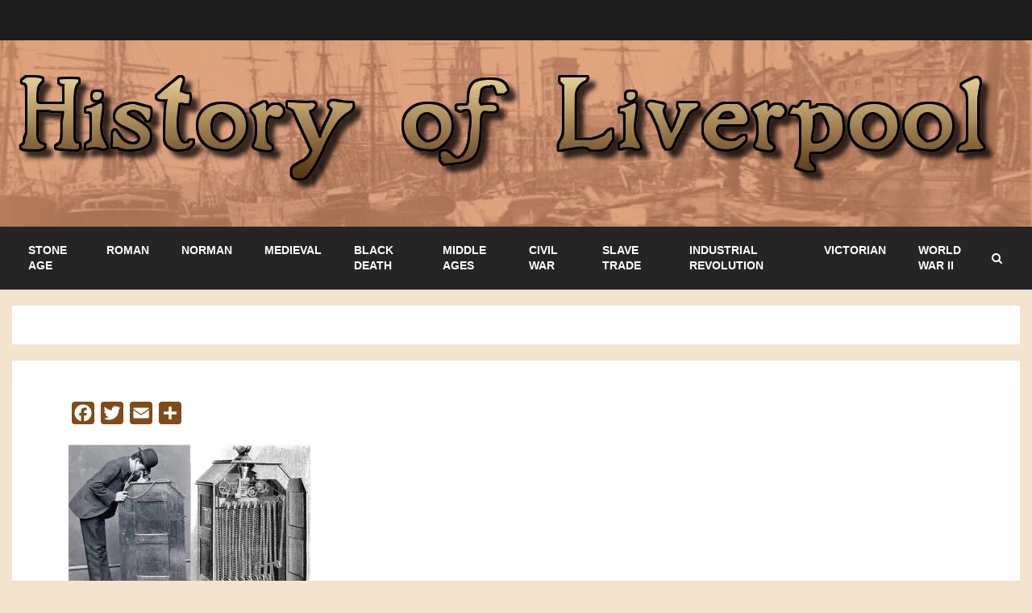

--- FILE ---
content_type: text/html; charset=UTF-8
request_url: https://www.historyofliverpool.com/?attachment_id=4729
body_size: 8076
content:
<!doctype html>
<html lang="en-GB">
<head>
    <meta charset="UTF-8">
    <meta name="viewport" content="width=device-width, initial-scale=1">
    <link rel="profile" href="http://gmpg.org/xfn/11">

    <meta name='robots' content='index, follow, max-image-preview:large, max-snippet:-1, max-video-preview:-1' />
	<style>img:is([sizes="auto" i], [sizes^="auto," i]) { contain-intrinsic-size: 3000px 1500px }</style>
	
	<!-- This site is optimized with the Yoast SEO plugin v26.7 - https://yoast.com/wordpress/plugins/seo/ -->
	<title>Victorian Liverpool (105) - History of Liverpool</title>
	<link rel="canonical" href="https://www.historyofliverpool.com/" />
	<meta property="og:locale" content="en_GB" />
	<meta property="og:type" content="article" />
	<meta property="og:title" content="Victorian Liverpool (105) - History of Liverpool" />
	<meta property="og:url" content="https://www.historyofliverpool.com/" />
	<meta property="og:site_name" content="History of Liverpool" />
	<meta property="og:image" content="https://www.historyofliverpool.com" />
	<meta property="og:image:width" content="960" />
	<meta property="og:image:height" content="720" />
	<meta property="og:image:type" content="image/jpeg" />
	<script type="application/ld+json" class="yoast-schema-graph">{"@context":"https://schema.org","@graph":[{"@type":"WebPage","@id":"https://www.historyofliverpool.com/","url":"https://www.historyofliverpool.com/","name":"Victorian Liverpool (105) - History of Liverpool","isPartOf":{"@id":"https://www.historyofliverpool.com/#website"},"primaryImageOfPage":{"@id":"https://www.historyofliverpool.com/#primaryimage"},"image":{"@id":"https://www.historyofliverpool.com/#primaryimage"},"thumbnailUrl":"https://www.historyofliverpool.com/wp-content/uploads/2021/02/Victorian-Liverpool-105.jpg","datePublished":"2021-02-19T14:28:13+00:00","breadcrumb":{"@id":"https://www.historyofliverpool.com/#breadcrumb"},"inLanguage":"en-GB","potentialAction":[{"@type":"ReadAction","target":["https://www.historyofliverpool.com/"]}]},{"@type":"ImageObject","inLanguage":"en-GB","@id":"https://www.historyofliverpool.com/#primaryimage","url":"https://www.historyofliverpool.com/wp-content/uploads/2021/02/Victorian-Liverpool-105.jpg","contentUrl":"https://www.historyofliverpool.com/wp-content/uploads/2021/02/Victorian-Liverpool-105.jpg","width":960,"height":720},{"@type":"BreadcrumbList","@id":"https://www.historyofliverpool.com/#breadcrumb","itemListElement":[{"@type":"ListItem","position":1,"name":"Home","item":"https://www.historyofliverpool.com/"},{"@type":"ListItem","position":2,"name":"Victorian Liverpool (105)"}]},{"@type":"WebSite","@id":"https://www.historyofliverpool.com/#website","url":"https://www.historyofliverpool.com/","name":"History of Liverpool","description":"Liverpool History for Schools","potentialAction":[{"@type":"SearchAction","target":{"@type":"EntryPoint","urlTemplate":"https://www.historyofliverpool.com/?s={search_term_string}"},"query-input":{"@type":"PropertyValueSpecification","valueRequired":true,"valueName":"search_term_string"}}],"inLanguage":"en-GB"}]}</script>
	<!-- / Yoast SEO plugin. -->


<link rel='dns-prefetch' href='//static.addtoany.com' />
<link rel='dns-prefetch' href='//www.googletagmanager.com' />
<link rel='dns-prefetch' href='//fonts.googleapis.com' />

<link rel='stylesheet' id='wp-block-library-css' href='https://www.historyofliverpool.com/wp-includes/css/dist/block-library/style.min.css' type='text/css' media='all' />
<style id='classic-theme-styles-inline-css' type='text/css'>
/*! This file is auto-generated */
.wp-block-button__link{color:#fff;background-color:#32373c;border-radius:9999px;box-shadow:none;text-decoration:none;padding:calc(.667em + 2px) calc(1.333em + 2px);font-size:1.125em}.wp-block-file__button{background:#32373c;color:#fff;text-decoration:none}
</style>
<style id='global-styles-inline-css' type='text/css'>
:root{--wp--preset--aspect-ratio--square: 1;--wp--preset--aspect-ratio--4-3: 4/3;--wp--preset--aspect-ratio--3-4: 3/4;--wp--preset--aspect-ratio--3-2: 3/2;--wp--preset--aspect-ratio--2-3: 2/3;--wp--preset--aspect-ratio--16-9: 16/9;--wp--preset--aspect-ratio--9-16: 9/16;--wp--preset--color--black: #000000;--wp--preset--color--cyan-bluish-gray: #abb8c3;--wp--preset--color--white: #ffffff;--wp--preset--color--pale-pink: #f78da7;--wp--preset--color--vivid-red: #cf2e2e;--wp--preset--color--luminous-vivid-orange: #ff6900;--wp--preset--color--luminous-vivid-amber: #fcb900;--wp--preset--color--light-green-cyan: #7bdcb5;--wp--preset--color--vivid-green-cyan: #00d084;--wp--preset--color--pale-cyan-blue: #8ed1fc;--wp--preset--color--vivid-cyan-blue: #0693e3;--wp--preset--color--vivid-purple: #9b51e0;--wp--preset--gradient--vivid-cyan-blue-to-vivid-purple: linear-gradient(135deg,rgba(6,147,227,1) 0%,rgb(155,81,224) 100%);--wp--preset--gradient--light-green-cyan-to-vivid-green-cyan: linear-gradient(135deg,rgb(122,220,180) 0%,rgb(0,208,130) 100%);--wp--preset--gradient--luminous-vivid-amber-to-luminous-vivid-orange: linear-gradient(135deg,rgba(252,185,0,1) 0%,rgba(255,105,0,1) 100%);--wp--preset--gradient--luminous-vivid-orange-to-vivid-red: linear-gradient(135deg,rgba(255,105,0,1) 0%,rgb(207,46,46) 100%);--wp--preset--gradient--very-light-gray-to-cyan-bluish-gray: linear-gradient(135deg,rgb(238,238,238) 0%,rgb(169,184,195) 100%);--wp--preset--gradient--cool-to-warm-spectrum: linear-gradient(135deg,rgb(74,234,220) 0%,rgb(151,120,209) 20%,rgb(207,42,186) 40%,rgb(238,44,130) 60%,rgb(251,105,98) 80%,rgb(254,248,76) 100%);--wp--preset--gradient--blush-light-purple: linear-gradient(135deg,rgb(255,206,236) 0%,rgb(152,150,240) 100%);--wp--preset--gradient--blush-bordeaux: linear-gradient(135deg,rgb(254,205,165) 0%,rgb(254,45,45) 50%,rgb(107,0,62) 100%);--wp--preset--gradient--luminous-dusk: linear-gradient(135deg,rgb(255,203,112) 0%,rgb(199,81,192) 50%,rgb(65,88,208) 100%);--wp--preset--gradient--pale-ocean: linear-gradient(135deg,rgb(255,245,203) 0%,rgb(182,227,212) 50%,rgb(51,167,181) 100%);--wp--preset--gradient--electric-grass: linear-gradient(135deg,rgb(202,248,128) 0%,rgb(113,206,126) 100%);--wp--preset--gradient--midnight: linear-gradient(135deg,rgb(2,3,129) 0%,rgb(40,116,252) 100%);--wp--preset--font-size--small: 13px;--wp--preset--font-size--medium: 20px;--wp--preset--font-size--large: 36px;--wp--preset--font-size--x-large: 42px;--wp--preset--spacing--20: 0.44rem;--wp--preset--spacing--30: 0.67rem;--wp--preset--spacing--40: 1rem;--wp--preset--spacing--50: 1.5rem;--wp--preset--spacing--60: 2.25rem;--wp--preset--spacing--70: 3.38rem;--wp--preset--spacing--80: 5.06rem;--wp--preset--shadow--natural: 6px 6px 9px rgba(0, 0, 0, 0.2);--wp--preset--shadow--deep: 12px 12px 50px rgba(0, 0, 0, 0.4);--wp--preset--shadow--sharp: 6px 6px 0px rgba(0, 0, 0, 0.2);--wp--preset--shadow--outlined: 6px 6px 0px -3px rgba(255, 255, 255, 1), 6px 6px rgba(0, 0, 0, 1);--wp--preset--shadow--crisp: 6px 6px 0px rgba(0, 0, 0, 1);}:where(.is-layout-flex){gap: 0.5em;}:where(.is-layout-grid){gap: 0.5em;}body .is-layout-flex{display: flex;}.is-layout-flex{flex-wrap: wrap;align-items: center;}.is-layout-flex > :is(*, div){margin: 0;}body .is-layout-grid{display: grid;}.is-layout-grid > :is(*, div){margin: 0;}:where(.wp-block-columns.is-layout-flex){gap: 2em;}:where(.wp-block-columns.is-layout-grid){gap: 2em;}:where(.wp-block-post-template.is-layout-flex){gap: 1.25em;}:where(.wp-block-post-template.is-layout-grid){gap: 1.25em;}.has-black-color{color: var(--wp--preset--color--black) !important;}.has-cyan-bluish-gray-color{color: var(--wp--preset--color--cyan-bluish-gray) !important;}.has-white-color{color: var(--wp--preset--color--white) !important;}.has-pale-pink-color{color: var(--wp--preset--color--pale-pink) !important;}.has-vivid-red-color{color: var(--wp--preset--color--vivid-red) !important;}.has-luminous-vivid-orange-color{color: var(--wp--preset--color--luminous-vivid-orange) !important;}.has-luminous-vivid-amber-color{color: var(--wp--preset--color--luminous-vivid-amber) !important;}.has-light-green-cyan-color{color: var(--wp--preset--color--light-green-cyan) !important;}.has-vivid-green-cyan-color{color: var(--wp--preset--color--vivid-green-cyan) !important;}.has-pale-cyan-blue-color{color: var(--wp--preset--color--pale-cyan-blue) !important;}.has-vivid-cyan-blue-color{color: var(--wp--preset--color--vivid-cyan-blue) !important;}.has-vivid-purple-color{color: var(--wp--preset--color--vivid-purple) !important;}.has-black-background-color{background-color: var(--wp--preset--color--black) !important;}.has-cyan-bluish-gray-background-color{background-color: var(--wp--preset--color--cyan-bluish-gray) !important;}.has-white-background-color{background-color: var(--wp--preset--color--white) !important;}.has-pale-pink-background-color{background-color: var(--wp--preset--color--pale-pink) !important;}.has-vivid-red-background-color{background-color: var(--wp--preset--color--vivid-red) !important;}.has-luminous-vivid-orange-background-color{background-color: var(--wp--preset--color--luminous-vivid-orange) !important;}.has-luminous-vivid-amber-background-color{background-color: var(--wp--preset--color--luminous-vivid-amber) !important;}.has-light-green-cyan-background-color{background-color: var(--wp--preset--color--light-green-cyan) !important;}.has-vivid-green-cyan-background-color{background-color: var(--wp--preset--color--vivid-green-cyan) !important;}.has-pale-cyan-blue-background-color{background-color: var(--wp--preset--color--pale-cyan-blue) !important;}.has-vivid-cyan-blue-background-color{background-color: var(--wp--preset--color--vivid-cyan-blue) !important;}.has-vivid-purple-background-color{background-color: var(--wp--preset--color--vivid-purple) !important;}.has-black-border-color{border-color: var(--wp--preset--color--black) !important;}.has-cyan-bluish-gray-border-color{border-color: var(--wp--preset--color--cyan-bluish-gray) !important;}.has-white-border-color{border-color: var(--wp--preset--color--white) !important;}.has-pale-pink-border-color{border-color: var(--wp--preset--color--pale-pink) !important;}.has-vivid-red-border-color{border-color: var(--wp--preset--color--vivid-red) !important;}.has-luminous-vivid-orange-border-color{border-color: var(--wp--preset--color--luminous-vivid-orange) !important;}.has-luminous-vivid-amber-border-color{border-color: var(--wp--preset--color--luminous-vivid-amber) !important;}.has-light-green-cyan-border-color{border-color: var(--wp--preset--color--light-green-cyan) !important;}.has-vivid-green-cyan-border-color{border-color: var(--wp--preset--color--vivid-green-cyan) !important;}.has-pale-cyan-blue-border-color{border-color: var(--wp--preset--color--pale-cyan-blue) !important;}.has-vivid-cyan-blue-border-color{border-color: var(--wp--preset--color--vivid-cyan-blue) !important;}.has-vivid-purple-border-color{border-color: var(--wp--preset--color--vivid-purple) !important;}.has-vivid-cyan-blue-to-vivid-purple-gradient-background{background: var(--wp--preset--gradient--vivid-cyan-blue-to-vivid-purple) !important;}.has-light-green-cyan-to-vivid-green-cyan-gradient-background{background: var(--wp--preset--gradient--light-green-cyan-to-vivid-green-cyan) !important;}.has-luminous-vivid-amber-to-luminous-vivid-orange-gradient-background{background: var(--wp--preset--gradient--luminous-vivid-amber-to-luminous-vivid-orange) !important;}.has-luminous-vivid-orange-to-vivid-red-gradient-background{background: var(--wp--preset--gradient--luminous-vivid-orange-to-vivid-red) !important;}.has-very-light-gray-to-cyan-bluish-gray-gradient-background{background: var(--wp--preset--gradient--very-light-gray-to-cyan-bluish-gray) !important;}.has-cool-to-warm-spectrum-gradient-background{background: var(--wp--preset--gradient--cool-to-warm-spectrum) !important;}.has-blush-light-purple-gradient-background{background: var(--wp--preset--gradient--blush-light-purple) !important;}.has-blush-bordeaux-gradient-background{background: var(--wp--preset--gradient--blush-bordeaux) !important;}.has-luminous-dusk-gradient-background{background: var(--wp--preset--gradient--luminous-dusk) !important;}.has-pale-ocean-gradient-background{background: var(--wp--preset--gradient--pale-ocean) !important;}.has-electric-grass-gradient-background{background: var(--wp--preset--gradient--electric-grass) !important;}.has-midnight-gradient-background{background: var(--wp--preset--gradient--midnight) !important;}.has-small-font-size{font-size: var(--wp--preset--font-size--small) !important;}.has-medium-font-size{font-size: var(--wp--preset--font-size--medium) !important;}.has-large-font-size{font-size: var(--wp--preset--font-size--large) !important;}.has-x-large-font-size{font-size: var(--wp--preset--font-size--x-large) !important;}
:where(.wp-block-post-template.is-layout-flex){gap: 1.25em;}:where(.wp-block-post-template.is-layout-grid){gap: 1.25em;}
:where(.wp-block-columns.is-layout-flex){gap: 2em;}:where(.wp-block-columns.is-layout-grid){gap: 2em;}
:root :where(.wp-block-pullquote){font-size: 1.5em;line-height: 1.6;}
</style>
<link rel='stylesheet' id='foobox-free-min-css' href='https://www.historyofliverpool.com/wp-content/plugins/foobox-image-lightbox/free/css/foobox.free.min.css' type='text/css' media='all' />
<link rel='stylesheet' id='twenty20-css' href='https://www.historyofliverpool.com/wp-content/plugins/twenty20/assets/css/twenty20.css' type='text/css' media='all' />
<link rel='stylesheet' id='h5p-plugin-styles-css' href='https://www.historyofliverpool.com/wp-content/plugins/h5p/h5p-php-library/styles/h5p.css' type='text/css' media='all' />
<link rel='stylesheet' id='font-awesome-css' href='https://www.historyofliverpool.com/wp-content/themes/kreeti-lite/assets/font-awesome/css/font-awesome.min.css' type='text/css' media='all' />
<link rel='stylesheet' id='bootstrap-css' href='https://www.historyofliverpool.com/wp-content/themes/kreeti-lite/assets/bootstrap/css/bootstrap.min.css' type='text/css' media='all' />
<link rel='stylesheet' id='slick-css-css' href='https://www.historyofliverpool.com/wp-content/themes/kreeti-lite/assets/slick/css/slick.min.css' type='text/css' media='all' />
<link rel='stylesheet' id='sidr-css' href='https://www.historyofliverpool.com/wp-content/themes/kreeti-lite/assets/sidr/css/jquery.sidr.dark.css' type='text/css' media='all' />
<link rel='stylesheet' id='magnific-popup-css' href='https://www.historyofliverpool.com/wp-content/themes/kreeti-lite/assets/magnific-popup/magnific-popup.css' type='text/css' media='all' />
<link rel='stylesheet' id='kreeti-google-fonts-css' href='https://fonts.googleapis.com/css?family=Open+Sans%3A400%2C400italic%2C600%2C700%7CRoboto%3A100%2C300%2C400%2C500%2C700&#038;subset=latin%2Clatin-ext' type='text/css' media='all' />
<link rel='stylesheet' id='kreeti-style-css' href='https://www.historyofliverpool.com/wp-content/themes/kreeti-lite/style.css' type='text/css' media='all' />
<link rel='stylesheet' id='addtoany-css' href='https://www.historyofliverpool.com/wp-content/plugins/add-to-any/addtoany.min.css' type='text/css' media='all' />
<script type="text/javascript" src="https://www.historyofliverpool.com/wp-includes/js/tinymce/tinymce.min.js" id="wp-tinymce-root-js"></script>
<script type="text/javascript" src="https://www.historyofliverpool.com/wp-includes/js/tinymce/plugins/compat3x/plugin.min.js" id="wp-tinymce-js"></script>
<script type="text/javascript" src="https://www.historyofliverpool.com/wp-includes/js/jquery/jquery.min.js" id="jquery-core-js"></script>
<script type="text/javascript" src="https://www.historyofliverpool.com/wp-includes/js/jquery/jquery-migrate.min.js" id="jquery-migrate-js"></script>
<script type="text/javascript" id="addtoany-core-js-before">
/* <![CDATA[ */
window.a2a_config=window.a2a_config||{};a2a_config.callbacks=[];a2a_config.overlays=[];a2a_config.templates={};a2a_localize = {
	Share: "Share",
	Save: "Save",
	Subscribe: "Subscribe",
	Email: "Email",
	Bookmark: "Bookmark",
	ShowAll: "Show All",
	ShowLess: "Show less",
	FindServices: "Find service(s)",
	FindAnyServiceToAddTo: "Instantly find any service to add to",
	PoweredBy: "Powered by",
	ShareViaEmail: "Share via email",
	SubscribeViaEmail: "Subscribe via email",
	BookmarkInYourBrowser: "Bookmark in your browser",
	BookmarkInstructions: "Press Ctrl+D or \u2318+D to bookmark this page",
	AddToYourFavorites: "Add to your favourites",
	SendFromWebOrProgram: "Send from any email address or email program",
	EmailProgram: "Email program",
	More: "More&#8230;",
	ThanksForSharing: "Thanks for sharing!",
	ThanksForFollowing: "Thanks for following!"
};

a2a_config.icon_color="#7f4c19";
/* ]]> */
</script>
<script type="text/javascript" defer src="https://static.addtoany.com/menu/page.js" id="addtoany-core-js"></script>
<script type="text/javascript" defer src="https://www.historyofliverpool.com/wp-content/plugins/add-to-any/addtoany.min.js" id="addtoany-jquery-js"></script>
<script type="text/javascript" id="foobox-free-min-js-before">
/* <![CDATA[ */
/* Run FooBox FREE (v2.7.35) */
var FOOBOX = window.FOOBOX = {
	ready: true,
	disableOthers: false,
	o: {wordpress: { enabled: true }, countMessage:'image %index of %total', captions: { dataTitle: ["captionTitle","title"], dataDesc: ["captionDesc","description"] }, rel: '', excludes:'.fbx-link,.nofoobox,.nolightbox,a[href*="pinterest.com/pin/create/button/"]', affiliate : { enabled: false }},
	selectors: [
		".foogallery-container.foogallery-lightbox-foobox", ".foogallery-container.foogallery-lightbox-foobox-free", ".gallery", ".wp-block-gallery", ".wp-caption", ".wp-block-image", "a:has(img[class*=wp-image-])", ".foobox"
	],
	pre: function( $ ){
		// Custom JavaScript (Pre)
		
	},
	post: function( $ ){
		// Custom JavaScript (Post)
		
		// Custom Captions Code
		
	},
	custom: function( $ ){
		// Custom Extra JS
		
	}
};
/* ]]> */
</script>
<script type="text/javascript" src="https://www.historyofliverpool.com/wp-content/plugins/foobox-image-lightbox/free/js/foobox.free.min.js" id="foobox-free-min-js"></script>

<!-- Google tag (gtag.js) snippet added by Site Kit -->
<!-- Google Analytics snippet added by Site Kit -->
<script type="text/javascript" src="https://www.googletagmanager.com/gtag/js?id=GT-TQS7FQ" id="google_gtagjs-js" async></script>
<script type="text/javascript" id="google_gtagjs-js-after">
/* <![CDATA[ */
window.dataLayer = window.dataLayer || [];function gtag(){dataLayer.push(arguments);}
gtag("set","linker",{"domains":["www.historyofliverpool.com"]});
gtag("js", new Date());
gtag("set", "developer_id.dZTNiMT", true);
gtag("config", "GT-TQS7FQ");
/* ]]> */
</script>
<link rel="https://api.w.org/" href="https://www.historyofliverpool.com/wp-json/" /><link rel="alternate" title="JSON" type="application/json" href="https://www.historyofliverpool.com/wp-json/wp/v2/media/4729" /><link rel='shortlink' href='https://www.historyofliverpool.com/?p=4729' />
<link rel="alternate" title="oEmbed (JSON)" type="application/json+oembed" href="https://www.historyofliverpool.com/wp-json/oembed/1.0/embed?url=https%3A%2F%2Fwww.historyofliverpool.com%2F%3Fattachment_id%3D4729" />
<link rel="alternate" title="oEmbed (XML)" type="text/xml+oembed" href="https://www.historyofliverpool.com/wp-json/oembed/1.0/embed?url=https%3A%2F%2Fwww.historyofliverpool.com%2F%3Fattachment_id%3D4729&#038;format=xml" />
<meta name="generator" content="Site Kit by Google 1.170.0" />        <style type="text/css">
            
            body .af-header-image.data-bg:before{
                opacity:0;
            }
                        .site-title,
            .site-description {
                position: absolute;
                clip: rect(1px, 1px, 1px, 1px);
                display: none;
            }

                        .elementor-template-full-width .elementor-section.elementor-section-full_width > .elementor-container,
            .elementor-template-full-width .elementor-section.elementor-section-boxed > .elementor-container{
                max-width: 1300px;
            }
            .af-wide-layout.elementor-template-full-width .elementor-section.elementor-section-full_width > .elementor-container,
            .af-wide-layout.elementor-template-full-width .elementor-section.elementor-section-boxed > .elementor-container{
                max-width: none;
            }

        </style>
        <style type="text/css" id="custom-background-css">
body.custom-background { background-color: #f2e4cd; }
</style>
	<link rel="icon" href="https://www.historyofliverpool.com/wp-content/uploads/2021/02/icon-150x150.jpg" sizes="32x32" />
<link rel="icon" href="https://www.historyofliverpool.com/wp-content/uploads/2021/02/icon-350x350.jpg" sizes="192x192" />
<link rel="apple-touch-icon" href="https://www.historyofliverpool.com/wp-content/uploads/2021/02/icon-350x350.jpg" />
<meta name="msapplication-TileImage" content="https://www.historyofliverpool.com/wp-content/uploads/2021/02/icon-350x350.jpg" />
		<style type="text/css" id="wp-custom-css">
			.header-layout-default .af-middle-container .logo {
    width: 100%;
    text-align: center;
}

.entry-title {
display: none;
}


.entry-content > [class*="wp-block-"] a:not(.wp-block-button__link):hover, .entry-content > ul a, .entry-content > ol a, .entry-content > p a{
border:none;
}

.container-wrapper {
    color: #000;
}

		</style>
		</head>

<body class="attachment wp-singular attachment-template-default single single-attachment postid-4729 attachmentid-4729 attachment-jpeg custom-background wp-custom-logo wp-embed-responsive wp-theme-kreeti-lite aft-default-mode aft-header-layout-default widget-title-border-center default-content-layout full-width-content ">

    <div id="af-preloader">
        <div id="loader-wrapper">
            <div id="loader">
            </div>
        </div>
    </div>

<div id="page" class="site af-whole-wrapper">
    <a class="skip-link screen-reader-text" href="#content">Skip to content</a>

    
        <header id="masthead" class="header-layout-default kreeti-header">
            <div class="top-header">
    <div class="container-wrapper">
        <div class="top-bar-flex">
            <div class="top-bar-left col-2">
                <div class="date-bar-left">
                                    </div>
            </div>
            <div class="top-bar-right col-2">
                <div class="aft-small-social-menu">
                                                </div>
            </div>
        </div>
    </div>
</div>
<div class="af-middle-header af-header-image data-bg"
     data-background="https://www.historyofliverpool.com/wp-content/uploads/2021/02/header3.jpg">
    <div class="container-wrapper">
        <div class="af-middle-container">
            <div class="logo">
                        <div class="site-branding">
            <a href="https://www.historyofliverpool.com/" class="custom-logo-link" rel="home"><img width="1230" height="161" src="https://www.historyofliverpool.com/wp-content/uploads/2021/02/history-of-liverpool-2.png.webp" class="custom-logo" alt="History of Liverpool - Liverpool History" decoding="async" fetchpriority="high" srcset="https://www.historyofliverpool.com/wp-content/uploads/2021/02/history-of-liverpool-2.png.webp 1230w, https://www.historyofliverpool.com/wp-content/uploads/2021/02/history-of-liverpool-2-300x39.png.webp 300w, https://www.historyofliverpool.com/wp-content/uploads/2021/02/history-of-liverpool-2-1024x134.png.webp 1024w, https://www.historyofliverpool.com/wp-content/uploads/2021/02/history-of-liverpool-2-768x101.png.webp 768w" sizes="(max-width: 1230px) 100vw, 1230px" /></a>                <p class="site-title font-family-1">
                    <a href="https://www.historyofliverpool.com/" class="site-title-anchor"
                       rel="home">History of Liverpool</a>
                </p>
            
                            <p class="site-description">Liverpool History for Schools</p>
                    </div>

                </div>
                                <div class="header-advertise">
                                            </div>
                        </div>
    </div>
</div>
<div id="main-navigation-bar" class="af-bottom-header">
    <div class="container-wrapper">
        <div class="bottom-bar-flex">
            <div class="offcanvas-navigaiton">
                                <div class="af-bottom-head-nav">
                            <div class="navigation-container">
            <nav class="main-navigation clearfix">
                <div class="aft-dynamic-navigation-elements">
                                        <button class="toggle-menu" aria-controls="primary-menu" aria-expanded="false">
                                        <span class="screen-reader-text">
                                            Primary Menu                                        </span>
                                        <i class="ham"></i>
                                    </button>



                <div class="menu main-menu menu-desktop show-menu-border"><ul id="primary-menu" class="menu"><li id="menu-item-2794" class="menu-item menu-item-type-post_type menu-item-object-page menu-item-2794"><a href="https://www.historyofliverpool.com/stone-age-liverpool/">Stone Age</a></li>
<li id="menu-item-3298" class="menu-item menu-item-type-post_type menu-item-object-page menu-item-3298"><a href="https://www.historyofliverpool.com/roman-liverpool/">Roman</a></li>
<li id="menu-item-3299" class="menu-item menu-item-type-post_type menu-item-object-page menu-item-3299"><a href="https://www.historyofliverpool.com/liverpool-domesday-book-the-norman-conquest/">Norman</a></li>
<li id="menu-item-2800" class="menu-item menu-item-type-post_type menu-item-object-page menu-item-2800"><a href="https://www.historyofliverpool.com/medieval-liverpool/">Medieval</a></li>
<li id="menu-item-2801" class="menu-item menu-item-type-post_type menu-item-object-page menu-item-2801"><a href="https://www.historyofliverpool.com/liverpool-plague-black-death/">Black Death</a></li>
<li id="menu-item-3386" class="menu-item menu-item-type-post_type menu-item-object-page menu-item-3386"><a href="https://www.historyofliverpool.com/liverpool-middle-ages-stanley-molyneux/">Middle Ages</a></li>
<li id="menu-item-2805" class="menu-item menu-item-type-post_type menu-item-object-page menu-item-2805"><a href="https://www.historyofliverpool.com/english-civil-war-the-siege-of-liverpool/">Civil War</a></li>
<li id="menu-item-2804" class="menu-item menu-item-type-post_type menu-item-object-page menu-item-2804"><a href="https://www.historyofliverpool.com/liverpool-slave-trade/">Slave Trade</a></li>
<li id="menu-item-3445" class="menu-item menu-item-type-post_type menu-item-object-page menu-item-3445"><a href="https://www.historyofliverpool.com/liverpool-industrial-revolution/">Industrial Revolution</a></li>
<li id="menu-item-2807" class="menu-item menu-item-type-post_type menu-item-object-page menu-item-2807"><a href="https://www.historyofliverpool.com/victorian-liverpool-history-ks3/">Victorian</a></li>
<li id="menu-item-2808" class="menu-item menu-item-type-post_type menu-item-object-page menu-item-2808"><a href="https://www.historyofliverpool.com/liverpool-world-war-two/">World War II</a></li>
</ul></div>                </div>
            </nav>

        </div>


                    </div>
            </div>
            <div class="search-watch">
                        <div class="af-search-wrap">
            <div class="search-overlay">
                <a href="#" title="Search" class="search-icon">
                    <i class="fa fa-search"></i>
                </a>
                <div class="af-search-form">
                    <form role="search" method="get" class="search-form" action="https://www.historyofliverpool.com/">
				<label>
					<span class="screen-reader-text">Search for:</span>
					<input type="search" class="search-field" placeholder="Search &hellip;" value="" name="s" />
				</label>
				<input type="submit" class="search-submit" value="Search" />
			</form>                </div>
            </div>
        </div>

                    
                </div>
        </div>
    </div>
</div>
    

        </header>

        <!-- end slider-section -->
        
        <div id="content" class="container-wrapper">
            <div class="section-block-upper">
        <div id="primary" class="content-area">
            <main id="main" class="site-main">
                                    <article id="post-4729" class="post-4729 attachment type-attachment status-inherit hentry">

                        <div class="entry-content-wrap read-single social-after-title">

                                    <header class="entry-header pos-rel">
            <div class="read-details">
                <div class="entry-header-details af-cat-widget-carousel">
                                        <h1 class="entry-title">Victorian Liverpool (105)</h1>
                    
                    <div class="aft-post-excerpt-and-meta color-pad">
                        
                        <div class="entry-meta">

                                                                                        <div class="aft-comment-view-share">
            </div>
                                
                        </div>
                    </div>
                </div>
            </div>



        </header><!-- .entry-header -->




        <!-- end slider-section -->
                                    
                                                        

    <div class="color-pad">
        <div class="entry-content read-details pad ptb-10">
            <div class="addtoany_share_save_container addtoany_content addtoany_content_top"><div class="a2a_kit a2a_kit_size_28 addtoany_list" data-a2a-url="https://www.historyofliverpool.com/?attachment_id=4729" data-a2a-title="Victorian Liverpool (105)"><a class="a2a_button_facebook" href="https://www.addtoany.com/add_to/facebook?linkurl=https%3A%2F%2Fwww.historyofliverpool.com%2F%3Fattachment_id%3D4729&amp;linkname=Victorian%20Liverpool%20%28105%29" title="Facebook" rel="nofollow noopener" target="_blank"></a><a class="a2a_button_twitter" href="https://www.addtoany.com/add_to/twitter?linkurl=https%3A%2F%2Fwww.historyofliverpool.com%2F%3Fattachment_id%3D4729&amp;linkname=Victorian%20Liverpool%20%28105%29" title="Twitter" rel="nofollow noopener" target="_blank"></a><a class="a2a_button_email" href="https://www.addtoany.com/add_to/email?linkurl=https%3A%2F%2Fwww.historyofliverpool.com%2F%3Fattachment_id%3D4729&amp;linkname=Victorian%20Liverpool%20%28105%29" title="Email" rel="nofollow noopener" target="_blank"></a><a class="a2a_dd addtoany_share_save addtoany_share" href="https://www.addtoany.com/share"></a></div></div><p class="attachment"><a href='https://www.historyofliverpool.com/wp-content/uploads/2021/02/Victorian-Liverpool-105.jpg'><img decoding="async" width="300" height="225" src="https://www.historyofliverpool.com/wp-content/uploads/2021/02/Victorian-Liverpool-105-300x225.jpg.webp" class="attachment-medium size-medium" alt="" srcset="https://www.historyofliverpool.com/wp-content/uploads/2021/02/Victorian-Liverpool-105-300x225.jpg.webp 300w, https://www.historyofliverpool.com/wp-content/uploads/2021/02/Victorian-Liverpool-105-768x576.jpg.webp 768w, https://www.historyofliverpool.com/wp-content/uploads/2021/02/Victorian-Liverpool-105.jpg.webp 960w" sizes="(max-width: 300px) 100vw, 300px" /></a></p>
                            <div class="post-item-metadata entry-meta">
                                    </div>
                        
	<nav class="navigation post-navigation" aria-label="Continue Reading">
		<h2 class="screen-reader-text">Continue Reading</h2>
		<div class="nav-links"><div class="nav-previous"><a href="https://www.historyofliverpool.com/?foogallery=victorian-liverpool-photo-gallery" rel="prev"><span class="em-post-navigation">Previous:</span> Victorian Liverpool Photo Gallery</a></div></div>
	</nav>                    </div><!-- .entry-content -->
    </div>
                        </div>


                        
                        
                    </article>
                
            </main><!-- #main -->
        </div><!-- #primary -->

            </div>


</div>




        <section class="aft-blocks above-footer-widget-section">
                    </section>
        
<footer class="site-footer">
    
    
                <div class="site-info">
        <div class="container-wrapper">
            <div class="af-container-row">
                <div class="col-1 color-pad">
                                                                contact historyofliverpool@gmail.com                                                                                    <span class="sep"> | </span>
                        <a href="https://afthemes.com/products/kreeti-lite/" target="_blank">Kreeti</a> by AF themes.                                    </div>
            </div>
        </div>
    </div>
</footer>
</div>
<a id="scroll-up" class="secondary-color">
    <i class="fa fa-angle-up"></i>
</a>
<script type="speculationrules">
{"prefetch":[{"source":"document","where":{"and":[{"href_matches":"\/*"},{"not":{"href_matches":["\/wp-*.php","\/wp-admin\/*","\/wp-content\/uploads\/*","\/wp-content\/*","\/wp-content\/plugins\/*","\/wp-content\/themes\/kreeti-lite\/*","\/*\\?(.+)"]}},{"not":{"selector_matches":"a[rel~=\"nofollow\"]"}},{"not":{"selector_matches":".no-prefetch, .no-prefetch a"}}]},"eagerness":"conservative"}]}
</script>
<script type="text/javascript" src="https://www.historyofliverpool.com/wp-content/plugins/twenty20/assets/js/jquery.event.move.js" id="twenty20-eventmove-js"></script>
<script type="text/javascript" src="https://www.historyofliverpool.com/wp-content/plugins/twenty20/assets/js/jquery.twenty20.js" id="twenty20-js"></script>
<script type="text/javascript" id="twenty20-js-after">
/* <![CDATA[ */
    jQuery(function($) {
      // Re-init any uninitialized containers
      function checkUninitialized() {
        $(".twentytwenty-container:not([data-twenty20-init])").each(function() {
          var $container = $(this);
          if($container.find("img").length === 2) {
            $container.trigger("twenty20-init");
          }
        });
      }
      
      // Check periodically for the first few seconds
      var checkInterval = setInterval(checkUninitialized, 500);
      setTimeout(function() {
        clearInterval(checkInterval);
      }, 5000);
    });
  
/* ]]> */
</script>
<script type="text/javascript" src="https://www.historyofliverpool.com/wp-content/themes/kreeti-lite/js/navigation.js" id="kreeti-navigation-js"></script>
<script type="text/javascript" src="https://www.historyofliverpool.com/wp-content/themes/kreeti-lite/js/skip-link-focus-fix.js" id="kreeti-skip-link-focus-fix-js"></script>
<script type="text/javascript" src="https://www.historyofliverpool.com/wp-content/themes/kreeti-lite/assets/slick/js/slick.min.js" id="slick-js-js"></script>
<script type="text/javascript" src="https://www.historyofliverpool.com/wp-content/themes/kreeti-lite/assets/bootstrap/js/bootstrap.min.js" id="bootstrap-js"></script>
<script type="text/javascript" src="https://www.historyofliverpool.com/wp-content/themes/kreeti-lite/assets/sidr/js/jquery.sidr.min.js" id="sidr-js"></script>
<script type="text/javascript" src="https://www.historyofliverpool.com/wp-content/themes/kreeti-lite/assets/magnific-popup/jquery.magnific-popup.min.js" id="magnific-popup-js"></script>
<script type="text/javascript" src="https://www.historyofliverpool.com/wp-content/themes/kreeti-lite/assets/jquery-match-height/jquery.matchHeight.min.js" id="matchheight-js"></script>
<script type="text/javascript" src="https://www.historyofliverpool.com/wp-content/themes/kreeti-lite/assets/marquee/jquery.marquee.js" id="marquee-js"></script>
<script type="text/javascript" src="https://www.historyofliverpool.com/wp-content/themes/kreeti-lite/assets/theiaStickySidebar/theia-sticky-sidebar.min.js" id="sticky-sidebar-js"></script>
<script type="text/javascript" src="https://www.historyofliverpool.com/wp-includes/js/imagesloaded.min.js" id="imagesloaded-js"></script>
<script type="text/javascript" src="https://www.historyofliverpool.com/wp-includes/js/masonry.min.js" id="masonry-js"></script>
<script type="text/javascript" src="https://www.historyofliverpool.com/wp-content/themes/kreeti-lite/assets/script.js" id="kreeti-script-js"></script>
<script type="text/javascript" src="https://www.historyofliverpool.com/wp-content/themes/kreeti-lite/assets/pagination-script.js" id="kreeti-pagination-js-js"></script>

</body>
</html>


<!-- Page cached by LiteSpeed Cache 7.7 on 2026-01-31 22:20:15 -->